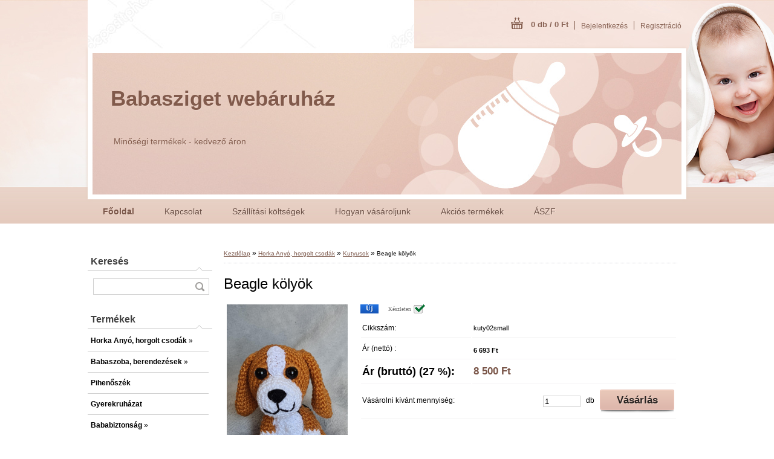

--- FILE ---
content_type: text/html; charset=utf-8
request_url: https://www.babaszigetnet.hu/Beagle-kolyok-d344.htm
body_size: 14117
content:


        <!DOCTYPE html>
    <html xmlns:og="http://ogp.me/ns#" xmlns:fb="http://www.facebook.com/2008/fbml" lang="hu" class="tmpl__z03">
      <head>
          <script>
              window.cookie_preferences = getCookieSettings('cookie_preferences');
              window.cookie_statistics = getCookieSettings('cookie_statistics');
              window.cookie_marketing = getCookieSettings('cookie_marketing');

              function getCookieSettings(cookie_name) {
                  if (document.cookie.length > 0)
                  {
                      cookie_start = document.cookie.indexOf(cookie_name + "=");
                      if (cookie_start != -1)
                      {
                          cookie_start = cookie_start + cookie_name.length + 1;
                          cookie_end = document.cookie.indexOf(";", cookie_start);
                          if (cookie_end == -1)
                          {
                              cookie_end = document.cookie.length;
                          }
                          return unescape(document.cookie.substring(cookie_start, cookie_end));
                      }
                  }
                  return false;
              }
          </script>
                <title>Horka Anyó, horgolt csodák | Beagle kölyök | www.babaszigetnet.hu</title>
        <script type="text/javascript">var action_unavailable='action_unavailable';var id_language = 'hu';var id_country_code = 'HU';var language_code = 'hu-HU';var path_request = '/request.php';var type_request = 'POST';var cache_break = "2517"; var enable_console_debug = false; var enable_logging_errors = false;var administration_id_language = 'hu';var administration_id_country_code = 'HU';</script>          <script type="text/javascript" src="//ajax.googleapis.com/ajax/libs/jquery/1.8.3/jquery.min.js"></script>
          <script type="text/javascript" src="//code.jquery.com/ui/1.12.1/jquery-ui.min.js" ></script>
                  <script src="/wa_script/js/jquery.hoverIntent.minified.js?_=2025-01-14-11-59" type="text/javascript"></script>
        <script type="text/javascript" src="/admin/jscripts/jquery.qtip.min.js?_=2025-01-14-11-59"></script>
                  <script src="/wa_script/js/jquery.selectBoxIt.min.js?_=2025-01-14-11-59" type="text/javascript"></script>
                  <script src="/wa_script/js/bs_overlay.js?_=2025-01-14-11-59" type="text/javascript"></script>
        <script src="/wa_script/js/bs_design.js?_=2025-01-14-11-59" type="text/javascript"></script>
        <script src="/admin/jscripts/wa_translation.js?_=2025-01-14-11-59" type="text/javascript"></script>
        <link rel="stylesheet" type="text/css" href="/css/jquery.selectBoxIt.wa_script.css?_=2025-01-14-11-59" media="screen, projection">
        <link rel="stylesheet" type="text/css" href="/css/jquery.qtip.lupa.css?_=2025-01-14-11-59">
                  <link rel="stylesheet" type="text/css" href="/css/font-awesome.min.css?_=2025-01-14-11-59">
        
                  <script src="/wa_script/js/jquery.colorbox-min.js?_=2025-01-14-11-59" type="text/javascript"></script>
          <link rel="stylesheet" type="text/css" href="/css/colorbox.css?_=2025-01-14-11-59">
          <script type="text/javascript">
            jQuery(document).ready(function() {
              (function() {
                function createGalleries(rel) {
                  var regex = new RegExp(rel + "\\[(\\d+)]"),
                      m, group = "g_" + rel, groupN;
                  $("a[rel*=" + rel + "]").each(function() {
                    m = regex.exec(this.getAttribute("rel"));
                    if(m) {
                      groupN = group + m[1];
                    } else {
                      groupN = group;
                    }
                    $(this).colorbox({
                      rel: groupN,
                      slideshow:true,
                       maxWidth: "85%",
                       maxHeight: "85%",
                       returnFocus: false
                    });
                  });
                }
                createGalleries("lytebox");
                createGalleries("lyteshow");
              })();
            });</script>
          <script type="text/javascript">
      function init_products_hovers()
      {
        jQuery(".product").hoverIntent({
          over: function(){
            jQuery(this).find(".icons_width_hack").animate({width: "130px"}, 300, function(){});
          } ,
          out: function(){
            jQuery(this).find(".icons_width_hack").animate({width: "10px"}, 300, function(){});
          },
          interval: 40
        });
      }
      jQuery(document).ready(function(){

        jQuery(".param select, .sorting select").selectBoxIt();

        jQuery(".productFooter").click(function()
        {
          var $product_detail_link = jQuery(this).parent().find("a:first");

          if($product_detail_link.length && $product_detail_link.attr("href"))
          {
            window.location.href = $product_detail_link.attr("href");
          }
        });
        init_products_hovers();
        
        ebar_details_visibility = {};
        ebar_details_visibility["user"] = false;
        ebar_details_visibility["basket"] = false;

        ebar_details_timer = {};
        ebar_details_timer["user"] = setTimeout(function(){},100);
        ebar_details_timer["basket"] = setTimeout(function(){},100);

        function ebar_set_show($caller)
        {
          var $box_name = $($caller).attr("id").split("_")[0];

          ebar_details_visibility["user"] = false;
          ebar_details_visibility["basket"] = false;

          ebar_details_visibility[$box_name] = true;

          resolve_ebar_set_visibility("user");
          resolve_ebar_set_visibility("basket");
        }

        function ebar_set_hide($caller)
        {
          var $box_name = $($caller).attr("id").split("_")[0];

          ebar_details_visibility[$box_name] = false;

          clearTimeout(ebar_details_timer[$box_name]);
          ebar_details_timer[$box_name] = setTimeout(function(){resolve_ebar_set_visibility($box_name);},300);
        }

        function resolve_ebar_set_visibility($box_name)
        {
          if(   ebar_details_visibility[$box_name]
             && jQuery("#"+$box_name+"_detail").is(":hidden"))
          {
            jQuery("#"+$box_name+"_detail").slideDown(300);
          }
          else if(   !ebar_details_visibility[$box_name]
                  && jQuery("#"+$box_name+"_detail").not(":hidden"))
          {
            jQuery("#"+$box_name+"_detail").slideUp(0, function() {
              $(this).css({overflow: ""});
            });
          }
        }

        
        jQuery("#user_icon").hoverIntent({
          over: function(){
            ebar_set_show(this);
            
          } ,
          out: function(){
            ebar_set_hide(this);
          },
          interval: 40
        });
        
        jQuery("#user_icon").click(function(e)
        {
          if(jQuery(e.target).attr("id") == "user_icon")
          {
            window.location.href = "https://www.babaszigetnet.hu/babaholmidiszkont/e-login/";
          }
        });

        jQuery("#basket_icon").click(function(e)
        {
          if(jQuery(e.target).attr("id") == "basket_icon")
          {
            window.location.href = "https://www.babaszigetnet.hu/babaholmidiszkont/e-basket/";
          }
        });
      
      });
    </script>        <meta http-equiv="Content-language" content="hu">
        <meta http-equiv="Content-Type" content="text/html; charset=utf-8">
        <meta name="language" content="Hungary">
        <meta name="keywords" content="beagle,kölyök">
        <meta name="description" content="100 % pamut fonalból horgoltam, antiallergén töltet van benne
kabala méret, kb 10-12 cm
mosható 30-40 Celsius fokon">
        <meta name="revisit-after" content="1 Days">
        <meta name="distribution" content="global">
        <meta name="expires" content="never">
                  <meta name="expires" content="never">
                    <link rel="previewimage" href="https://www.babaszigetnet.hu/fotky3411/fotos/_vyr_344201152458_3906653626099780_693352022660748896_n.jpg" />
                    <link rel="canonical" href="https://www.babaszigetnet.hu/Beagle-kolyok-d344.htm?tab=description"/>
          <meta property="og:image" content="http://www.babaszigetnet.hu/fotky3411/fotos/_vyrn_344201152458_3906653626099780_693352022660748896_n.jpg" />
<meta property="og:image:secure_url" content="https://www.babaszigetnet.hu/fotky3411/fotos/_vyrn_344201152458_3906653626099780_693352022660748896_n.jpg" />
<meta property="og:image:type" content="image/jpeg" />
            <meta name="robots" content="index, follow">
                      <link href="//www.babaszigetnet.hu/fotky3411/201309150444_Icon-Ch" rel="icon" type="image/x-icon">
          <link rel="shortcut icon" type="image/x-icon" href="//www.babaszigetnet.hu/fotky3411/201309150444_Icon-Ch">
                    <link rel="stylesheet" type="text/css" href="/css/main_b.php?t=tab&amp;v=ver2&amp;time=2025-01-14-11-59&amp;sablona=nove/z03/z03peach&amp;r=n&amp;u=a" media="screen">
                  <link rel="stylesheet" type="text/css" href="/css/lang_dependent_css/lang_hu.css?_=2025-01-14-11-59" media="screen, projection">
                  <link rel="stylesheet" type="text/css" href="/sablony/nove/z03/z03peach/css/colors.css?_=2025-01-14-11-59" media="screen, projection">
          <link rel="stylesheet" type="text/css" href="/sablony/nove/z03/z03peach/css/user.css?_=2025-01-14-11-59" media="screen, projection">
                <!--[if IE 6]><style type="text/css">.leftmenu li {float:left; left: -1px;} .bgLupa{margin-top: -35px; margin-left: -370px;}</style><![endif]-->
      <!--[if lte IE 7]><style type="text/css">#main-menu {z-index: 100; position: absolute; float: left;width: 990px;}</style><![endif]-->
      <!--[if IE 7]><style type="text/css">.leftmenu li {position: relative; width: 100%; height: 39px;margin-bottom: -5px;}</style><![endif]-->
          <!--[if lt IE 8]>
          <link rel="Stylesheet" href="//
          www.eshop-gyorsan.hu/css/main_ie.php?t=tab&amp;v=&amp;r=n&amp;u=a" type="text/css" media="screen, projection">
          <style type="text/css">
          body {behavior: url(/css/csshover.htc);}
          </style>
          <![endif]-->
              <link rel='stylesheet' type='text/css' href='/wa_script/js/styles.css?_=2025-01-14-11-59'>
        <script language='javascript' type='text/javascript' src='/wa_script/js/javascripts.js?_=2025-01-14-11-59'></script>
        <script language='javascript' type='text/javascript' src='/wa_script/js/check_tel.js?_=2025-01-14-11-59'></script>
          <script src="/assets/javascripts/buy_button.js?_=2025-01-14-11-59"></script>
            <script type="text/javascript" src="/wa_script/js/bs_user.js?_=2025-01-14-11-59"></script>
        <script type="text/javascript" src="/wa_script/js/bs_fce.js?_=2025-01-14-11-59"></script>
        <script type="text/javascript" src="/wa_script/js/bs_fixed_bar.js?_=2025-01-14-11-59"></script>
        <script type="text/javascript" src="/bohemiasoft/js/bs.js?_=2025-01-14-11-59"></script>
        <script src="/wa_script/js/jquery.number.min.js?_=2025-01-14-11-59" type="text/javascript"></script>
        <script type="text/javascript">
            BS.User.id = 3411;
            BS.User.domain = "babaholmidiszkont";
            BS.User.is_responsive_layout = false;
            BS.User.max_search_query_length = 50;
            BS.User.max_autocomplete_words_count = 5;

            WA.Translation._autocompleter_ambiguous_query = ' A keresett szó túl gyakori. Kérjük, adjon meg több betűt vagy szót, vagy folytassa a keresést az űrlap elküldésével.';
            WA.Translation._autocompleter_no_results_found = ' Nincs találat a keresett kifejezésre.';
            WA.Translation._error = " Hiba";
            WA.Translation._success = " Siker";
            WA.Translation._warning = " Figyelem";
            WA.Translation._multiples_inc_notify = '<p class="multiples-warning"><strong>Rendelési mennyiség a #inc# többszöröse lehet.</strong><br><small> A rendelési mennyiséget ennek megfelelően növeltük meg.</small></p>';
            WA.Translation._shipping_change_selected = " Módosítás...";
            WA.Translation._shipping_deliver_to_address = "_shipping_deliver_to_address";

            BS.Design.template = {
              name: "z03",
              is_selected: function(name) {
                if(Array.isArray(name)) {
                  return name.indexOf(this.name) > -1;
                } else {
                  return name === this.name;
                }
              }
            };
            BS.Design.isLayout3 = false;
            BS.Design.templates = {
              TEMPLATE_ARGON: "argon",TEMPLATE_NEON: "neon",TEMPLATE_CARBON: "carbon",TEMPLATE_XENON: "xenon",TEMPLATE_AURUM: "aurum",TEMPLATE_CUPRUM: "cuprum",TEMPLATE_ERBIUM: "erbium",TEMPLATE_CADMIUM: "cadmium",TEMPLATE_BARIUM: "barium",TEMPLATE_CHROMIUM: "chromium",TEMPLATE_SILICIUM: "silicium",TEMPLATE_IRIDIUM: "iridium",TEMPLATE_INDIUM: "indium",TEMPLATE_OXYGEN: "oxygen",TEMPLATE_HELIUM: "helium",TEMPLATE_FLUOR: "fluor",TEMPLATE_FERRUM: "ferrum",TEMPLATE_TERBIUM: "terbium",TEMPLATE_URANIUM: "uranium",TEMPLATE_ZINCUM: "zincum",TEMPLATE_CERIUM: "cerium",TEMPLATE_KRYPTON: "krypton",TEMPLATE_THORIUM: "thorium",TEMPLATE_ETHERUM: "etherum",TEMPLATE_KRYPTONIT: "kryptonit",TEMPLATE_TITANIUM: "titanium",TEMPLATE_PLATINUM: "platinum"            };
        </script>
        <style type="text/css">
               <!--#site_logo{
                  width: 540px;
                  height: 80px;
                  background-image: url('/fotky3411/design_setup/images/custom_image_logo.jpg?cache_time=1513855169');
                  background-repeat: no-repeat;
                  
                }#header{
                    width: 974px;
                    height: 234px;
                    background-image: url('/sablony/nove/z03/z03peach/images/head_b.jpg?cache_time=1513855169');
                                                      background-repeat: no-repeat;
                    font-family: 'Arial CE', 'Helvetica CE', Arial, helvetica, sans-serif;
                    
                  }#page_background{
                     position: relative;
                     width: 1000px;
                     margin: auto;
                     background: transparent url('/sablony/nove/z03/z03peach/images/bg_body.jpg?cache_time=1513855169') no-repeat top center;
                  }#page{
                    background-image: url('/sablony/nove/z03/z03peach/images/bg_body.jpg?cache_time=1513855169');
                    background-repeat: no-repeat;
                    background-position: 50% 0px;
                    background-attachment: scroll;
                    background-color: white;
                    position: relative;
                  }#masterpage { 
          
          border: black;
          background-repeat: no-repeat;
          background-position: 0px 0px;
          
        }#aroundpage{
                  
                  background-repeat: no-repeat;
                  background-position: 0px 0px;
                  background-color: transparent;
                }.bgLupa{
                  padding: 0;
                  border: none;
                }

 :root { 
 }
-->
                </style>          <link rel="stylesheet" type="text/css" href="/fotky3411/design_setup/css/user_defined.css?_=1422707579" media="screen, projection">
                    <script type="text/javascript" src="/admin/jscripts/wa_dialogs.js?_=2025-01-14-11-59"></script>
                <script type="text/javascript" src="/wa_script/js/search_autocompleter.js?_=2025-01-14-11-59"></script>
                <link rel="stylesheet" type="text/css" href="/assets/vendor/magnific-popup/magnific-popup.css" />
      <script src="/assets/vendor/magnific-popup/jquery.magnific-popup.js"></script>
      <script type="text/javascript">
        BS.env = {
          decPoint: ",",
          basketFloatEnabled: false        };
      </script>
      <script type="text/javascript" src="/node_modules/select2/dist/js/select2.min.js"></script>
      <script type="text/javascript" src="/node_modules/maximize-select2-height/maximize-select2-height.min.js"></script>
      <script type="text/javascript">
        (function() {
          $.fn.select2.defaults.set("language", {
            noResults: function() {return " Nincs találat."},
            inputTooShort: function(o) {
              var n = o.minimum - o.input.length;
              return "_input_too_short".replace("#N#", n);
            }
          });
          $.fn.select2.defaults.set("width", "100%")
        })();

      </script>
      <link type="text/css" rel="stylesheet" href="/node_modules/select2/dist/css/select2.min.css" />
      <script type="text/javascript" src="/wa_script/js/countdown_timer.js?_=2025-01-14-11-59"></script>
      <script type="text/javascript" src="/wa_script/js/app.js?_=2025-01-14-11-59"></script>
      <script type="text/javascript" src="/node_modules/jquery-validation/dist/jquery.validate.min.js"></script>

      
          </head>
      <body class="lang-hu not-home page-product-detail page-product-344 basket-empty vat-payer-y alternative-currency-n" >
        <a name="topweb"></a>
        
  <div id="page"><div id="page_background">      <div class="hack-box"><!-- HACK MIN WIDTH FOR IE 5, 5.5, 6  -->
                  <div id="masterpage" ><!-- MASTER PAGE -->
              <div id="header"><div id="site_logo" class="overflow_hidden"><a href="http://www.babaszigetnet.hu" class="wwwroot_link" aria-label="Logo"></a></div>  <!-- header titles -->
  <div id="header_titles">
    <span class="name">Babasziget webáruház&nbsp;</span>
    <span class="subname">&nbsp;</span>
    <span class="slogan">Minőségi termékek - kedvező áron&nbsp;</span>
  </div>
  <!-- end header titles -->
  <div id="header_link_hack" class="overflow_hidden" style="width: 974px; height: 234px" ><a href="http://www.babaszigetnet.hu" class="wwwroot_link"></a></div>          </div><!-- END HEADER -->
          
  <div id="ebar" class="" >
      <div id="ebar_left">
        <div class="img_login"><a href="/babaholmidiszkont/e-login/" target="_self" class="elink"  title="">Bejelentkezés</a></div>
          <div class="img_reg"><a href="/babaholmidiszkont/e-register" target="_self" class="elink" title="">Regisztráció</a></div>
      </div><!-- end ebar left -->

      <div id="ebar_right" ><!-- ebar right -->
        <div  id="ebar_right_content">
          <div class="img_cart">&nbsp;
            <a href="/babaholmidiszkont/e-basket" class="elink" rel="nofollow">0 db / 0&nbsp;Ft
            </a>
          </div>
        </div>
      </div><!-- end ebar right --></div>    <!--[if IE 6]>
    <style>
    #main-menu ul ul{visibility:visible;}
    </style>
    <![endif]-->

    
    <div id="topmenu"><!-- TOPMENU -->
            <div id="main-menu" class="">
                 <ul>
            <li class="eshop-menu-home">
              <a href="//www.babaszigetnet.hu" class="top_parent_act" aria-label="Homepage">
                <strong>Főoldal</strong>              </a>
            </li>
          </ul>
          
<ul><li class="eshop-menu-2 eshop-menu-order-1 eshop-menu-odd"><a href="/Kapcsolat-a2_0.htm"  class="top_parent">Kapcsolat</a>
</li></ul>
<ul><li class="eshop-menu-3 eshop-menu-order-2 eshop-menu-even"><a href="/Szallitasi-koltsegek-a3_0.htm"  class="top_parent">Szállítási költségek</a>
</li></ul>
<ul><li class="eshop-menu-4 eshop-menu-order-3 eshop-menu-odd"><a href="/Hogyan-vasaroljunk-a4_0.htm"  class="top_parent">Hogyan vásároljunk</a>
</li></ul>
<ul><li class="eshop-menu-5 eshop-menu-order-4 eshop-menu-even"><a href="/Akcios-termekek-a5_0.htm"  class="top_parent">Akciós termékek</a>
</li></ul>
<ul><li class="eshop-menu-6 eshop-menu-order-5 eshop-menu-odd"><a href="/ASZF-a6_0.htm"  class="top_parent">ÁSZF</a>
</li></ul>      </div>
    </div><!-- END TOPMENU -->
              <div id="aroundpage"><!-- AROUND PAGE -->
            
      <!-- LEFT BOX -->
      <div id="left-box">
            <div id="left2"><!-- left2 -->
      <div id="inleft2"><!-- in left2 -->
        <div class="search"><!-- search -->
                    <form id="form_eshop_search" name="search" action="/search-engine.htm" method="GET" enctype="multipart/form-data">
            <label for="q" class="title_left2"> Keresés</label>
                        <p>
                <input name="q" type="text" class="inputBox" id="q" maxlength="50" >
              
              <input type="hidden" id="source_service" value="www.eshop-gyorsan.hu">  
                
                              <input type="submit" class="search_submit" aria-label="search"  value="">
                            </p>
                          <div id="search_setup_area">
                                    <input class="eshop_search_type" id="hledatjak2" checked="checked" type="radio" name="qm" value="2">
                    <label for="hledatjak2">Termékek keresése</label>
                    <br />
                                      <input class="eshop_search_type" id="hledatjak1"  type="radio" name="qm" value="1">
                  <label for="hledatjak1">Cikkek keresése</label>

                  <script type="text/javascript">

                    function resolve_search_mode_visibility()
                    {
                      if (jQuery('form[name=search] input').is(':focus'))
                      {
                        if (jQuery('#search_setup_area').is(':hidden'))
                        {
                          jQuery('#search_setup_area').slideDown(400);
                        }
                      }
                      else
                      {
                        if (jQuery('#search_setup_area').not(':hidden'))
                        {
                          jQuery('#search_setup_area').slideUp(400);
                        }
                      }
                    }

                    $('form[name=search] input').click(function() {
                      this.focus();
                    });

                    jQuery('form[name=search] input')
                            .focus(function() {
                              resolve_search_mode_visibility();
                            })
                            .blur(function() {
                              setTimeout(function() {
                                resolve_search_mode_visibility();
                              }, 1000);
                            });

                  </script>
                  </div>          </form>
                  </div><!-- end search -->
      </div><!-- end inleft2 -->
    </div><!-- end left2 -->
          <div class="menu-typ-2" id="left_eshop">
                <p class="title_left_eshop">Termékek</p>
          
        <div id="inleft_eshop">
          <div class="leftmenu">
                <ul class="root-eshop-menu">
              <li class="sub leftmenuDef category-menu-11 category-menu-order-1 category-menu-odd selected-category">
          <a href="/Horka-Anyo-horgolt-csodak-c11_0_1.htm">            <strong>
              Horka Anyó, horgolt csodák            </strong>
            &#187;      <!--[if IE 7]><!--></a><!--<![endif]-->
      <!--[if lte IE 6]><table><tr><td><![endif]-->
          <ul class="eshop-submenu level-2">
              <li class="leftmenuDef category-submenu-102">
          <a href="/Husveti-dekoracio-kosarkak-c11_102_2.htm">            <strong>
              Húsvéti dekoráció, kosárkák            </strong>
            </a>        </li>

                <li class="sub leftmenuDef category-submenu-74">
          <a href="/Unikornisok-c11_74_2.htm">            <strong>
              Unikornisok            </strong>
            &#187;      <!--[if IE 7]><!--></a><!--<![endif]-->
      <!--[if lte IE 6]><table><tr><td><![endif]-->
          <ul class="eshop-submenu level-3">
              <li class="leftmenuDef category-submenu-96">
          <a href="/Mini-unikornisok-c11_96_3.htm">            <strong>
              Mini unikornisok            </strong>
            </a>        </li>

            </ul>
      <style>
        #left-box .remove_point a::before
        {
          display: none;
        }
      </style>
          <!--[if lte IE 6]></td></tr></table></a><![endif]-->
      </a>        </li>

                <li class="leftmenuDef category-submenu-79">
          <a href="/Babavaro-horgolt-csodak-c11_79_2.htm">            <strong>
              Babaváró horgolt csodák            </strong>
            </a>        </li>

                <li class="leftmenuDef category-submenu-69">
          <a href="/ZSIRAFOK-c11_69_2.htm">            <strong>
              ZSIRÁFOK            </strong>
            </a>        </li>

                <li class="leftmenuDef category-submenu-75">
          <a href="/Zebrak-c11_75_2.htm">            <strong>
              Zebrák            </strong>
            </a>        </li>

                <li class="leftmenuDef category-submenu-76">
          <a href="/NYUSZIK-c11_76_2.htm">            <strong>
              NYUSZIK            </strong>
            </a>        </li>

                <li class="leftmenuDef category-submenu-77">
          <a href="/CICAK-c11_77_2.htm">            <strong>
              CICÁK            </strong>
            </a>        </li>

                <li class="leftmenuDef category-submenu-71">
          <a href="/MAJMOK-c11_71_2.htm">            <strong>
              MAJMOK            </strong>
            </a>        </li>

                <li class="leftmenuDef category-submenu-78">
          <a href="/Polipok-c11_78_2.htm">            <strong>
              Polipok            </strong>
            </a>        </li>

                <li class="leftmenuDef category-submenu-73">
          <a href="/mese-mese-matka-c11_73_2.htm">            <strong>
              mese-mese mátka            </strong>
            </a>        </li>

                <li class="leftmenuDef category-submenu-72">
          <a href="/Babak-c11_72_2.htm">            <strong>
              Babák            </strong>
            </a>        </li>

                <li class="leftmenuDef category-submenu-80">
          <a href="/Lovacskak-c11_80_2.htm">            <strong>
              Lovacskák            </strong>
            </a>        </li>

                <li class="leftmenuDef category-submenu-94">
          <a href="/SUNIK-c11_94_2.htm">            <strong>
              SÜNIK            </strong>
            </a>        </li>

                <li class="leftmenuDef category-submenu-82">
          <a href="/Dinok-c11_82_2.htm">            <strong>
              Dínók            </strong>
            </a>        </li>

                <li class="leftmenuDef category-submenu-83">
          <a href="/MACIK-c11_83_2.htm">            <strong>
              MACIK            </strong>
            </a>        </li>

                <li class="leftmenuDef category-submenu-85">
          <a href="/Sellok-hableanyok-c11_85_2.htm">            <strong>
              Sellők, hableányok            </strong>
            </a>        </li>

                <li class="leftmenuDef category-submenu-86">
          <a href="/Konyjelzok-c11_86_2.htm">            <strong>
              Könyjelzők            </strong>
            </a>        </li>

                <li class="leftmenuDef category-submenu-87">
          <a href="/BABAFOTOZASHOZ-c11_87_2.htm">            <strong>
              BABAFOTÓZÁSHOZ            </strong>
            </a>        </li>

                <li class="leftmenuDef category-submenu-104">
          <a href="/Kulcstartok-c11_104_2.htm">            <strong>
              Kulcstartók            </strong>
            </a>        </li>

                <li class="leftmenuDef category-submenu-92">
          <a href="/TEKNoSOK-c11_92_2.htm">            <strong>
              TEKNŐSÖK            </strong>
            </a>        </li>

                <li class="leftmenuDef category-submenu-93 selected-category">
          <a href="/Kutyusok-c11_93_2.htm">            <strong>
              Kutyusok            </strong>
            </a>        </li>

                <li class="leftmenuDef category-submenu-81">
          <a href="/babaholmi-fotozasi-kellekek-c11_81_2.htm">            <strong>
              babaholmi, fotózási kellékek            </strong>
            </a>        </li>

                <li class="leftmenuDef category-submenu-95">
          <a href="/Traktorok-jarmuvek-c11_95_2.htm">            <strong>
              Traktorok, járművek            </strong>
            </a>        </li>

                <li class="leftmenuDef category-submenu-100">
          <a href="/Leo-az-oroszlan-c11_100_2.htm">            <strong>
              Leo , az oroszlán            </strong>
            </a>        </li>

                <li class="leftmenuDef category-submenu-99">
          <a href="/Boci-c11_99_2.htm">            <strong>
              Boci            </strong>
            </a>        </li>

                <li class="leftmenuDef category-submenu-98">
          <a href="/Pingvinek-c11_98_2.htm">            <strong>
              Pingvinek            </strong>
            </a>        </li>

                <li class="leftmenuDef category-submenu-101">
          <a href="/Zsirafok-2-c11_101_2.htm">            <strong>
              Zsiráfok 2.            </strong>
            </a>        </li>

                <li class="leftmenuDef category-submenu-103">
          <a href="/Minta-leirasok-c11_103_2.htm">            <strong>
              Minta leírások            </strong>
            </a>        </li>

                <li class="leftmenuDef category-submenu-70">
          <a href="/Csigafiu-Katicalany-c11_70_2.htm">            <strong>
              Csigafiú, Katicalány            </strong>
            </a>        </li>

            </ul>
      <style>
        #left-box .remove_point a::before
        {
          display: none;
        }
      </style>
          <!--[if lte IE 6]></td></tr></table></a><![endif]-->
      </a>        </li>

                <li class="sub leftmenuDef category-menu-3 category-menu-order-2 category-menu-even">
          <a href="/Babaszoba-berendezesek-c3_0_1.htm">            <strong>
              Babaszoba, berendezések            </strong>
            &#187;      <!--[if IE 7]><!--></a><!--<![endif]-->
      <!--[if lte IE 6]><table><tr><td><![endif]-->
          <ul class="eshop-submenu level-2">
              <li class="leftmenuDef category-submenu-15">
          <a href="/kisagy-babaagy-c3_15_2.htm">            <strong>
              - kiságy, babaágy            </strong>
            </a>        </li>

                <li class="leftmenuDef category-submenu-16">
          <a href="/baba-kombiagy-c3_16_2.htm">            <strong>
              -baba kombiágy            </strong>
            </a>        </li>

                <li class="leftmenuDef category-submenu-18">
          <a href="/jaroka-c3_18_2.htm">            <strong>
              - járóka            </strong>
            </a>        </li>

                <li class="leftmenuDef category-submenu-20">
          <a href="/agynemu-racsvedo-baldachin-c3_20_2.htm">            <strong>
              - ágynemű, rácsvédő, baldachin            </strong>
            </a>        </li>

                <li class="leftmenuDef category-submenu-22">
          <a href="/matracok-c3_22_2.htm">            <strong>
              - matracok            </strong>
            </a>        </li>

                <li class="leftmenuDef category-submenu-25">
          <a href="/matracvedo-lepedo-c3_25_2.htm">            <strong>
              - matracvédő, lepedő            </strong>
            </a>        </li>

                <li class="leftmenuDef category-submenu-26">
          <a href="/takaro-pled-parna-c3_26_2.htm">            <strong>
              - takaró, pléd, párna            </strong>
            </a>        </li>

                <li class="leftmenuDef category-submenu-27">
          <a href="/pelenkazo-komod-szekreny-c3_27_2.htm">            <strong>
              - pelenkázó komód, szekrény            </strong>
            </a>        </li>

                <li class="leftmenuDef category-submenu-28">
          <a href="/pelenkazo-lap-c3_28_2.htm">            <strong>
              - pelenkázó lap            </strong>
            </a>        </li>

                <li class="leftmenuDef category-submenu-38">
          <a href="/dekoraciok-c3_38_2.htm">            <strong>
              - dekorációk            </strong>
            </a>        </li>

                <li class="leftmenuDef category-submenu-88">
          <a href="/Ejjeli-feny-c3_88_2.htm">            <strong>
              Éjjeli fény            </strong>
            </a>        </li>

            </ul>
      <style>
        #left-box .remove_point a::before
        {
          display: none;
        }
      </style>
          <!--[if lte IE 6]></td></tr></table></a><![endif]-->
      </a>        </li>

                <li class="leftmenuDef category-menu-15 category-menu-order-3 category-menu-odd">
          <a href="/Pihenoszek-c15_0_1.htm">            <strong>
              Pihenőszék            </strong>
            </a>        </li>

                <li class="leftmenuDef category-menu-14 category-menu-order-4 category-menu-even">
          <a href="/Gyerekruhazat-c14_0_1.htm">            <strong>
              Gyerekruházat            </strong>
            </a>        </li>

                <li class="sub leftmenuDef category-menu-4 category-menu-order-5 category-menu-odd">
          <a href="/Bababiztonsag-c4_0_1.htm">            <strong>
              Bababiztonság            </strong>
            &#187;      <!--[if IE 7]><!--></a><!--<![endif]-->
      <!--[if lte IE 6]><table><tr><td><![endif]-->
          <ul class="eshop-submenu level-2">
              <li class="leftmenuDef category-submenu-68">
          <a href="/Lazmero-szobahomero-c4_68_2.htm">            <strong>
              Lázmérő, szobahőmérő            </strong>
            </a>        </li>

                <li class="leftmenuDef category-submenu-29">
          <a href="/bebior-c4_29_2.htm">            <strong>
              - bébiőr            </strong>
            </a>        </li>

                <li class="leftmenuDef category-submenu-30">
          <a href="/legzesfigyelo-c4_30_2.htm">            <strong>
              - légzésfigyelő            </strong>
            </a>        </li>

                <li class="leftmenuDef category-submenu-31">
          <a href="/ajto-es-egyeb-zar-c4_31_2.htm">            <strong>
              - ajtó- és egyéb zár            </strong>
            </a>        </li>

            </ul>
      <style>
        #left-box .remove_point a::before
        {
          display: none;
        }
      </style>
          <!--[if lte IE 6]></td></tr></table></a><![endif]-->
      </a>        </li>

                <li class="sub leftmenuDef category-menu-5 category-menu-order-6 category-menu-even">
          <a href="/Etetes-cumizas-c5_0_1.htm">            <strong>
              Etetés, cumizás            </strong>
            &#187;      <!--[if IE 7]><!--></a><!--<![endif]-->
      <!--[if lte IE 6]><table><tr><td><![endif]-->
          <ul class="eshop-submenu level-2">
              <li class="leftmenuDef category-submenu-32">
          <a href="/cumi-cumisuveg-c5_32_2.htm">            <strong>
              - cumi, cumisüveg            </strong>
            </a>        </li>

                <li class="leftmenuDef category-submenu-33">
          <a href="/cumisuveg-melegito-termosz-c5_33_2.htm">            <strong>
              - cumisüveg melegítő, termosz            </strong>
            </a>        </li>

                <li class="leftmenuDef category-submenu-34">
          <a href="/sterilizalo-c5_34_2.htm">            <strong>
              - sterilizáló            </strong>
            </a>        </li>

                <li class="sub leftmenuDef category-submenu-35">
          <a href="/etetoszekek-c5_35_2.htm">            <strong>
              - etetőszékek            </strong>
            &#187;      <!--[if IE 7]><!--></a><!--<![endif]-->
      <!--[if lte IE 6]><table><tr><td><![endif]-->
          <ul class="eshop-submenu level-3">
              <li class="leftmenuDef category-submenu-64">
          <a href="/Fix-etetoszekek-c5_64_3.htm">            <strong>
              Fix etetőszékek            </strong>
            </a>        </li>

                <li class="leftmenuDef category-submenu-65">
          <a href="/Multifunkcios-etetoszek-c5_65_3.htm">            <strong>
              Multifunkciós etetőszék            </strong>
            </a>        </li>

                <li class="leftmenuDef category-submenu-66">
          <a href="/Fa-etetoszek-c5_66_3.htm">            <strong>
              Fa etetőszék            </strong>
            </a>        </li>

            </ul>
      <style>
        #left-box .remove_point a::before
        {
          display: none;
        }
      </style>
          <!--[if lte IE 6]></td></tr></table></a><![endif]-->
      </a>        </li>

                <li class="leftmenuDef category-submenu-36">
          <a href="/elokek-c5_36_2.htm">            <strong>
              - előkék            </strong>
            </a>        </li>

                <li class="leftmenuDef category-submenu-37">
          <a href="/talkak-es-evoeszkozok-c5_37_2.htm">            <strong>
              - tálkák és evőeszközök            </strong>
            </a>        </li>

                <li class="leftmenuDef category-submenu-39">
          <a href="/poharak-c5_39_2.htm">            <strong>
              - poharak            </strong>
            </a>        </li>

                <li class="leftmenuDef category-submenu-40">
          <a href="/szoptatasi-kiegeszitok-c5_40_2.htm">            <strong>
              - szoptatási kiegészítők            </strong>
            </a>        </li>

            </ul>
      <style>
        #left-box .remove_point a::before
        {
          display: none;
        }
      </style>
          <!--[if lte IE 6]></td></tr></table></a><![endif]-->
      </a>        </li>

                <li class="leftmenuDef category-menu-12 category-menu-order-7 category-menu-odd">
          <a href="/Pelenka-c12_0_1.htm">            <strong>
              Pelenka            </strong>
            </a>        </li>

                <li class="sub leftmenuDef category-menu-6 category-menu-order-8 category-menu-even">
          <a href="/Babaapolas-es-kozmetikum-c6_0_1.htm">            <strong>
              Babaápolás- és kozmetikum            </strong>
            &#187;      <!--[if IE 7]><!--></a><!--<![endif]-->
      <!--[if lte IE 6]><table><tr><td><![endif]-->
          <ul class="eshop-submenu level-2">
              <li class="leftmenuDef category-submenu-7">
          <a href="/torlokendok-c6_7_2.htm">            <strong>
              - törlőkendők            </strong>
            </a>        </li>

                <li class="leftmenuDef category-submenu-6">
          <a href="/babakozmetikum-c6_6_2.htm">            <strong>
              - babakozmetikum            </strong>
            </a>        </li>

                <li class="leftmenuDef category-submenu-8">
          <a href="/orrtisztitas-c6_8_2.htm">            <strong>
              - orrtisztítás            </strong>
            </a>        </li>

                <li class="leftmenuDef category-submenu-9">
          <a href="/egyeb-kiegeszitok-c6_9_2.htm">            <strong>
              - egyéb kiegészítők            </strong>
            </a>        </li>

            </ul>
      <style>
        #left-box .remove_point a::before
        {
          display: none;
        }
      </style>
          <!--[if lte IE 6]></td></tr></table></a><![endif]-->
      </a>        </li>

                <li class="sub leftmenuDef category-menu-7 category-menu-order-9 category-menu-odd">
          <a href="/Furdetes-es-szobatisztasag-c7_0_1.htm">            <strong>
              Fürdetés és szobatisztaság            </strong>
            &#187;      <!--[if IE 7]><!--></a><!--<![endif]-->
      <!--[if lte IE 6]><table><tr><td><![endif]-->
          <ul class="eshop-submenu level-2">
              <li class="leftmenuDef category-submenu-41">
          <a href="/babakadak-allvanyok-c7_41_2.htm">            <strong>
              - babakádak, állványok            </strong>
            </a>        </li>

                <li class="leftmenuDef category-submenu-42">
          <a href="/bili-wc-szukito-c7_42_2.htm">            <strong>
              - bili, wc szűkítő            </strong>
            </a>        </li>

                <li class="leftmenuDef category-submenu-43">
          <a href="/egyeb-kiegeszitok-c7_43_2.htm">            <strong>
              egyéb kiegészítők            </strong>
            </a>        </li>

            </ul>
      <style>
        #left-box .remove_point a::before
        {
          display: none;
        }
      </style>
          <!--[if lte IE 6]></td></tr></table></a><![endif]-->
      </a>        </li>

                <li class="sub leftmenuDef category-menu-8 category-menu-order-10 category-menu-even">
          <a href="/Babaruhazat-c8_0_1.htm">            <strong>
              Babaruházat            </strong>
            &#187;      <!--[if IE 7]><!--></a><!--<![endif]-->
      <!--[if lte IE 6]><table><tr><td><![endif]-->
          <ul class="eshop-submenu level-2">
              <li class="leftmenuDef category-submenu-67">
          <a href="/Wellsoft-overall-c8_67_2.htm">            <strong>
              Wellsoft overall            </strong>
            </a>        </li>

            </ul>
      <style>
        #left-box .remove_point a::before
        {
          display: none;
        }
      </style>
          <!--[if lte IE 6]></td></tr></table></a><![endif]-->
      </a>        </li>

                <li class="sub leftmenuDef category-menu-13 category-menu-order-11 category-menu-odd">
          <a href="/Babajatek-c13_0_1.htm">            <strong>
              Babajáték            </strong>
            &#187;      <!--[if IE 7]><!--></a><!--<![endif]-->
      <!--[if lte IE 6]><table><tr><td><![endif]-->
          <ul class="eshop-submenu level-2">
              <li class="leftmenuDef category-submenu-44">
          <a href="/babakocsira-szerelheto-jatek-c13_44_2.htm">            <strong>
              - babakocsira szerelhető játék            </strong>
            </a>        </li>

                <li class="leftmenuDef category-submenu-45">
          <a href="/csorgok-ragokak-c13_45_2.htm">            <strong>
              - csörgők, rágókák            </strong>
            </a>        </li>

                <li class="leftmenuDef category-submenu-46">
          <a href="/furdetos-jatekok-c13_46_2.htm">            <strong>
              - fürdetős játékok            </strong>
            </a>        </li>

                <li class="leftmenuDef category-submenu-47">
          <a href="/jarganyok-c13_47_2.htm">            <strong>
              - járgányok            </strong>
            </a>        </li>

                <li class="leftmenuDef category-submenu-48">
          <a href="/bebikomp-jarassegito-c13_48_2.htm">            <strong>
              - bébikomp, járássegítő            </strong>
            </a>        </li>

                <li class="leftmenuDef category-submenu-49">
          <a href="/hinta-c13_49_2.htm">            <strong>
              - hinta            </strong>
            </a>        </li>

                <li class="leftmenuDef category-submenu-50">
          <a href="/jatszoszonyeg-c13_50_2.htm">            <strong>
              - játszószőnyeg            </strong>
            </a>        </li>

                <li class="leftmenuDef category-submenu-51">
          <a href="/pihenoszek-c13_51_2.htm">            <strong>
              - pihenőszék            </strong>
            </a>        </li>

                <li class="leftmenuDef category-submenu-52">
          <a href="/keszsegfejleszto-jatek-c13_52_2.htm">            <strong>
              - készségfejlesztő játék            </strong>
            </a>        </li>

            </ul>
      <style>
        #left-box .remove_point a::before
        {
          display: none;
        }
      </style>
          <!--[if lte IE 6]></td></tr></table></a><![endif]-->
      </a>        </li>

                <li class="sub leftmenuDef category-menu-10 category-menu-order-12 category-menu-even">
          <a href="/Utazik-a-baba-c10_0_1.htm">            <strong>
              Utazik a baba :)            </strong>
            &#187;      <!--[if IE 7]><!--></a><!--<![endif]-->
      <!--[if lte IE 6]><table><tr><td><![endif]-->
          <ul class="eshop-submenu level-2">
              <li class="sub leftmenuDef category-submenu-53">
          <a href="/autos-gyerekules-c10_53_2.htm">            <strong>
              - autós gyerekülés            </strong>
            &#187;      <!--[if IE 7]><!--></a><!--<![endif]-->
      <!--[if lte IE 6]><table><tr><td><![endif]-->
          <ul class="eshop-submenu level-3">
              <li class="leftmenuDef category-submenu-54">
          <a href="/0-13-kg-c10_54_3.htm">            <strong>
              - 0-13 kg            </strong>
            </a>        </li>

                <li class="leftmenuDef category-submenu-55">
          <a href="/0-18-kg-c10_55_3.htm">            <strong>
              - 0-18 kg            </strong>
            </a>        </li>

                <li class="leftmenuDef category-submenu-56">
          <a href="/0-25-kg-c10_56_3.htm">            <strong>
              - 0-25 kg            </strong>
            </a>        </li>

                <li class="leftmenuDef category-submenu-57">
          <a href="/9-18-kg-c10_57_3.htm">            <strong>
              - 9-18 kg            </strong>
            </a>        </li>

                <li class="leftmenuDef category-submenu-58">
          <a href="/9-25kg-c10_58_3.htm">            <strong>
              - 9- 25kg            </strong>
            </a>        </li>

                <li class="leftmenuDef category-submenu-59">
          <a href="/9-36-kg-c10_59_3.htm">            <strong>
              - 9-36 kg            </strong>
            </a>        </li>

                <li class="leftmenuDef category-submenu-60">
          <a href="/15-36-kg-c10_60_3.htm">            <strong>
              - 15-36 kg            </strong>
            </a>        </li>

            </ul>
      <style>
        #left-box .remove_point a::before
        {
          display: none;
        }
      </style>
          <!--[if lte IE 6]></td></tr></table></a><![endif]-->
      </a>        </li>

                <li class="leftmenuDef category-submenu-61">
          <a href="/kenguru-hordozokendo-c10_61_2.htm">            <strong>
              - kenguru, hordozókendő            </strong>
            </a>        </li>

                <li class="leftmenuDef category-submenu-62">
          <a href="/utazoagy-c10_62_2.htm">            <strong>
              - utazóágy            </strong>
            </a>        </li>

                <li class="leftmenuDef category-submenu-63">
          <a href="/strandra-kiegeszitok-c10_63_2.htm">            <strong>
              - strandra kiegészítők            </strong>
            </a>        </li>

            </ul>
      <style>
        #left-box .remove_point a::before
        {
          display: none;
        }
      </style>
          <!--[if lte IE 6]></td></tr></table></a><![endif]-->
      </a>        </li>

                <li class="sub leftmenuDef category-menu-1 category-menu-order-13 category-menu-odd">
          <a href="/AKCIOS-TERMEKEK-c1_0_1.htm">            <strong>
              AKCIÓS TERMÉKEK            </strong>
            &#187;      <!--[if IE 7]><!--></a><!--<![endif]-->
      <!--[if lte IE 6]><table><tr><td><![endif]-->
          <ul class="eshop-submenu level-2">
              <li class="leftmenuDef category-submenu-1">
          <a href="/1-alkategoria-c1_1_2.htm">            <strong>
              1.alkategória            </strong>
            </a>        </li>

                <li class="leftmenuDef category-submenu-2">
          <a href="/2-alkategoria-c1_2_2.htm">            <strong>
              2.alkategória            </strong>
            </a>        </li>

                <li class="leftmenuDef category-submenu-3">
          <a href="/3-alkategoria-c1_3_2.htm">            <strong>
              3.alkategória            </strong>
            </a>        </li>

            </ul>
      <style>
        #left-box .remove_point a::before
        {
          display: none;
        }
      </style>
          <!--[if lte IE 6]></td></tr></table></a><![endif]-->
      </a>        </li>

                <li class="sub leftmenuDef category-menu-2 category-menu-order-14 category-menu-even">
          <a href="/Babakocsi-c2_0_1.htm">            <strong>
              Babakocsi            </strong>
            &#187;      <!--[if IE 7]><!--></a><!--<![endif]-->
      <!--[if lte IE 6]><table><tr><td><![endif]-->
          <ul class="eshop-submenu level-2">
              <li class="sub leftmenuDef category-submenu-4">
          <a href="/ujszulott-babakocsi-c2_4_2.htm">            <strong>
              - újszülött babakocsi            </strong>
            &#187;      <!--[if IE 7]><!--></a><!--<![endif]-->
      <!--[if lte IE 6]><table><tr><td><![endif]-->
          <ul class="eshop-submenu level-3">
              <li class="leftmenuDef category-submenu-17">
          <a href="/ket-funkcios-babakocsi-c2_17_3.htm">            <strong>
              - két funkciós babakocsi            </strong>
            </a>        </li>

                <li class="leftmenuDef category-submenu-19">
          <a href="/multifunkcios-babakocsi-c2_19_3.htm">            <strong>
              - multifunkciós babakocsi            </strong>
            </a>        </li>

                <li class="leftmenuDef category-submenu-21">
          <a href="/travel-system-babakocsik-c2_21_3.htm">            <strong>
              - travel system babakocsik            </strong>
            </a>        </li>

            </ul>
      <style>
        #left-box .remove_point a::before
        {
          display: none;
        }
      </style>
          <!--[if lte IE 6]></td></tr></table></a><![endif]-->
      </a>        </li>

                <li class="sub leftmenuDef category-submenu-12">
          <a href="/sport-babakocsi-c2_12_2.htm">            <strong>
              - sport babakocsi            </strong>
            &#187;      <!--[if IE 7]><!--></a><!--<![endif]-->
      <!--[if lte IE 6]><table><tr><td><![endif]-->
          <ul class="eshop-submenu level-3">
              <li class="leftmenuDef category-submenu-23">
          <a href="/esernyore-csukhato-babakocsi-c2_23_3.htm">            <strong>
              - esernyőre csukható babakocsi            </strong>
            </a>        </li>

                <li class="leftmenuDef category-submenu-24">
          <a href="/lapra-csukhato-babakocsi-c2_24_3.htm">            <strong>
              - lapra csukható babakocsi            </strong>
            </a>        </li>

            </ul>
      <style>
        #left-box .remove_point a::before
        {
          display: none;
        }
      </style>
          <!--[if lte IE 6]></td></tr></table></a><![endif]-->
      </a>        </li>

                <li class="leftmenuDef category-submenu-13">
          <a href="/iker-babakocsi-c2_13_2.htm">            <strong>
              - iker babakocsi            </strong>
            </a>        </li>

                <li class="leftmenuDef category-submenu-14">
          <a href="/babakocsi-kiegeszitok-c2_14_2.htm">            <strong>
              - babakocsi kiegészítők            </strong>
            </a>        </li>

            </ul>
      <style>
        #left-box .remove_point a::before
        {
          display: none;
        }
      </style>
          <!--[if lte IE 6]></td></tr></table></a><![endif]-->
      </a>        </li>

            </ul>
      <style>
        #left-box .remove_point a::before
        {
          display: none;
        }
      </style>
              </div>
        </div>

        
        <div id="footleft1">
                  </div>

            </div>
            </div><!-- END LEFT BOX -->
            <div id="right-box"><!-- RIGHT BOX2 -->
              </div><!-- END RIGHT BOX -->
      

            <hr class="hide">
                        <div id="centerpage2"><!-- CENTER PAGE -->
              <div id="incenterpage2"><!-- in the center -->
                <script type="text/javascript">
  var product_information = {
    id: '344',
    name: 'Beagle kölyök',
    brand: '',
    price: '8500',
    category: 'Kutyusok',
    is_variant: false,
    variant_id: 0  };
</script>
        <div id="fb-root"></div>
    <script>(function(d, s, id) {
            var js, fjs = d.getElementsByTagName(s)[0];
            if (d.getElementById(id)) return;
            js = d.createElement(s); js.id = id;
            js.src = "//connect.facebook.net/ hu_HU/all.js#xfbml=1&appId=";
            fjs.parentNode.insertBefore(js, fjs);
        }(document, 'script', 'facebook-jssdk'));</script>
      <script type="application/ld+json">
      {
        "@context": "http://schema.org",
        "@type": "Product",
                "name": "Beagle kölyök",
        "description": "100 % pamut fonalból horgoltam, antiallergén töltet van benne kabala méret, kb 10-12 cm mosható 30-40 Celsius fokon",
                "image": ["https://www.babaszigetnet.hu/fotky3411/fotos/_vyr_344201152458_3906653626099780_693352022660748896_n.jpg",
"https://www.babaszigetnet.hu/fotky3411/fotos/_vyrp11_344201023346_3906653262766483_8317740640893362727_n.jpg",
"https://www.babaszigetnet.hu/fotky3411/fotos/_vyrp12_344131707927_3906653736099769_2691384844279577544_n.jpg",
"https://www.babaszigetnet.hu/fotky3411/fotos/_vyrp13_344198793989_3906653096099833_3708893948167135590_n.jpg",
"https://www.babaszigetnet.hu/fotky3411/fotos/_vyrp14_344201464879_3906652992766510_462578358439337249_n.jpg"],
                "gtin13": "",
        "mpn": "",
        "sku": "kuty02small",
        "brand": "",

        "offers": {
            "@type": "Offer",
            "availability": "https://schema.org/InStock",
            "price": "8500",
"priceCurrency": "HUF",
"priceValidUntil": "2036-01-21",
            "url": "https://www.babaszigetnet.hu/Beagle-kolyok-d344.htm"
        }
      }
</script>
              <script type="application/ld+json">
{
    "@context": "http://schema.org",
    "@type": "BreadcrumbList",
    "itemListElement": [
    {
        "@type": "ListItem",
        "position": 1,
        "item": {
            "@id": "https://www.babaszigetnet.hu",
            "name": "Home"
            }
    },     {
        "@type": "ListItem",
        "position": 2,
        "item": {
            "@id": "https://www.babaszigetnet.hu/Horka-Anyo-horgolt-csodak-c11_0_1.htm",
            "name": "Horka Anyó, horgolt csodák"
        }
        },
     {
        "@type": "ListItem",
        "position": 3,
        "item": {
            "@id": "https://www.babaszigetnet.hu/Kutyusok-c11_93_2.htm",
            "name": "Kutyusok"
        }
        },
    {
        "@type": "ListItem",
        "position": 4,
        "item": {
            "@id": "https://www.babaszigetnet.hu/Beagle-kolyok-d344.htm",
            "name": "Beagle kölyök"
    }
    }
]}
</script>
          <script type="text/javascript" src="/wa_script/js/bs_variants.js?date=2462013"></script>
  <script type="text/javascript" src="/wa_script/js/rating_system.js"></script>
  <script type="text/javascript">
    <!--
    $(document).ready(function () {
      BS.Variants.register_events();
      BS.Variants.id_product = 344;
    });

    function ShowImage2(name, width, height, domen) {
      window.open("/wa_script/image2.php?soub=" + name + "&domena=" + domen, "", "toolbar=no,scrollbars=yes,location=no,status=no,width=" + width + ",height=" + height + ",resizable=1,screenX=20,screenY=20");
    }
    ;
    // --></script>
  <script type="text/javascript">
    <!--
    function Kontrola() {
      if (document.theForm.autor.value == "") {
        document.theForm.autor.focus();
        BS.ui.popMessage.alert("Adja meg a nevét!");
        return false;
      }
      if (document.theForm.email.value == "") {
        document.theForm.email.focus();
        BS.ui.popMessage.alert("Adja meg az e-mail címét!");
        return false;
      }
      if (document.theForm.titulek.value == "") {
        document.theForm.titulek.focus();
        BS.ui.popMessage.alert("Adjon címet a hozzászólásnak!");
        return false;
      }
      if (document.theForm.prispevek.value == "") {
        document.theForm.prispevek.focus();
        BS.ui.popMessage.alert("Írja meg a hozzászólás szövegét!");
        return false;
      }
      if (document.theForm.captcha.value == "") {
        document.theForm.captcha.focus();
        BS.ui.popMessage.alert("Írja be a biztonsági kódot");
        return false;
      }
      if (jQuery("#captcha_image").length > 0 && jQuery("#captcha_input").val() == "") {
        jQuery("#captcha_input").focus();
        BS.ui.popMessage.alert("Írja be a captcha szövegét!");
        return false;
      }

      }

      -->
    </script>
          <script type="text/javascript" src="/wa_script/js/detail.js?date=2022-06-01"></script>
          <script type="text/javascript">
      product_price = "8500";
    product_price_non_ceil =   "8500.000";
    currency = "Ft";
    currency_position = "1";
    tax_subscriber = "a";
    ceny_jak = "0";
    desetiny = "0";
    dph = "27";
    currency_second = "";
    currency_second_rate = "0";
    lang = "";    </script>
        <div id="wherei"><!-- wherei -->
            <p>
        <a href="/">Kezdőlap</a>
        <span class="arrow">&#187;</span>
                           <a href="/Horka-Anyo-horgolt-csodak-c11_0_1.htm">Horka Anyó, horgolt csodák</a>
                           <span class="arrow">&#187;</span>
                           <a href="/Kutyusok-c11_93_2.htm">Kutyusok</a>
                            <span class="arrow">&#187;</span>        <span class="active">Beagle kölyök</span>
      </p>
    </div><!-- END wherei -->
    <pre></pre>
        <div class="product-detail-container in-stock-y" > <!-- MICRODATA BOX -->
              <h1>Beagle kölyök</h1>
              <div class="detail-box-product" data-idn="175366437"><!--DETAIL BOX -->
                        <div class="col-l"><!-- col-l-->
                        <div class="image"><!-- image-->
                                <a href="/fotky3411/fotos/_vyr_344201152458_3906653626099780_693352022660748896_n.jpg"
                   rel="lytebox"
                   title="Beagle kölyök"
                   aria-label="Beagle kölyök">
                    <span class="img" id="magnify_src">
                      <img                               id="detail_src_magnifying_small"
                              src="/fotky3411/fotos/_vyr_344201152458_3906653626099780_693352022660748896_n.jpg"
                              width="200" border=0
                              alt="Beagle kölyök"
                              title="Beagle kölyök">
                    </span>
                                        <span class="image_foot"><img src="/sablony/nove/z03/z03peach/images/ico_magni.gif" width="21"
                                                    height="22" alt="Beagle kölyök"
                                                    title="Beagle kölyök"></span>
                      
                                    </a>
                            </div>
              <!-- END image-->
              <div class="break"></div>
                      </div><!-- END col-l-->
        <div class="box-spc"><!-- BOX-SPC -->
          <div class="col-r"><!-- col-r-->
                <p class="product-status">
                <span class="ico_new">Új</span>
              </p>
                  <div class="stock_yes">Készleten</div>
                          <div class="break"><p>&nbsp;</p></div>
                                    <div class="detail-info"><!-- detail info-->
              <form style="margin: 0pt; padding: 0pt; vertical-align: bottom;"
                    action="/buy-product.htm?pid=344" method="post">
                                <table class="cart" width="100%">
                  <col>
                  <col width="9%">
                  <col width="14%">
                  <col width="14%">
                  <tbody>
                                      <tr class="before_variants product-number">
                      <td width="35%" class="product-number-text">Cikkszám: </td>
                      <td colspan="3" width="65%" class="prices product-number-text"><span class="fleft">
                            kuty02small</span>
                        <input type="hidden" name="number"
                               value="kuty02small">
                      </td>
                    </tr>
                    
                          <tr class="product-total-vat">
                        <td class="name-price-novat product-total-text">Ár (nettó)                          :
                        </td>
                        <td colspan="3" class="prices product-total-value">
                              <span class="price-novat fleft">
      6&nbsp;693&nbsp;Ft    </span>
    <input type="hidden" name="nase_cena" value="">
                            </td>
                      </tr>
                                            <tr class="total">
                        <td class="price-desc left">Ár (bruttó) (27&nbsp;%):</td>
                        <td colspan="3" class="prices">
                          <div align="left" >
                                <span class="price-vat" content="HUF">
     <span class="price-value def_color" content="8500">
        8&nbsp;500&nbsp;Ft     </span>
    </span>
    <input type="hidden" name="nase_cena" value="">
                              </div>
                        </td>
                      </tr>
                                          <tr class="product-cart-info">
                      <td colspan="4">
                            <div class="fleft product-cart-info-text"><br>Vásárolni kívánt mennyiség:</div>
    <div class="fright textright product-cart-info-value">
                          <input value="1" name="kusy" id="kusy" maxlength="6" size="6" type="text" data-product-info='{"count_type":0,"multiples":0}' class="quantity-input"  aria-label="kusy">
                <span class="count">&nbsp;
        db      </span>&nbsp;
                        <input type="submit"
                 id="buy_btn"
                 class="product-cart-btn buy-button-action buy-button-action-17"
                 data-id="344"
                 data-variant-id="0"
                 name="send_submit"
                 value="Vásárlás"
          >
          <input type="hidden" id="buy_click" name="buy_click" value="detail">
                      <br>
                </div>
                          </td>
                    </tr>
                                    </tbody>
                </table>
                <input type="hidden" name="pageURL" value ="http://www.babaszigetnet.hu/Beagle-kolyok-d344.htm">              </form>
            </div><!-- END detail info-->
            <div class="break"></div>
          </div><!-- END col-r-->
        </div><!-- END BOX-SPC -->
              </div><!-- END DETAIL BOX -->
    </div><!-- MICRODATA BOX -->
    <div class="break"></div>
        <!--  more photo-->
    <div class="photogall">
              <a href="/fotky3411/fotos/_vyrp11_344201023346_3906653262766483_8317740640893362727_n.jpg"
           rel="lyteshow[1]"
           class="image"
           title="1 - 1"
           aria-label="Beagle kölyök"
        >
            <img src="/fotky3411/fotos/_vyrp11_344201023346_3906653262766483_8317740640893362727_n.jpg" width="140" border=0 alt="Beagle kölyök">
        </a>
                <a href="/fotky3411/fotos/_vyrp12_344131707927_3906653736099769_2691384844279577544_n.jpg"
           rel="lyteshow[1]"
           class="image"
           title="1 - 2"
           aria-label="Beagle kölyök"
        >
            <img src="/fotky3411/fotos/_vyrp12_344131707927_3906653736099769_2691384844279577544_n.jpg" width="140" border=0 alt="Beagle kölyök">
        </a>
                <a href="/fotky3411/fotos/_vyrp13_344198793989_3906653096099833_3708893948167135590_n.jpg"
           rel="lyteshow[1]"
           class="image"
           title="1 - 3"
           aria-label="Beagle kölyök"
        >
            <img src="/fotky3411/fotos/_vyrp13_344198793989_3906653096099833_3708893948167135590_n.jpg" width="140" border=0 alt="Beagle kölyök">
        </a>
                <a href="/fotky3411/fotos/_vyrp14_344201464879_3906652992766510_462578358439337249_n.jpg"
           rel="lyteshow[1]"
           class="image"
           title="1 - 4"
           aria-label="Beagle kölyök"
        >
            <img src="/fotky3411/fotos/_vyrp14_344201464879_3906652992766510_462578358439337249_n.jpg" width="140" border=0 alt="Beagle kölyök">
        </a>
            </div>
    <!-- END more photo-->
          <div class="break"></div>
          <a name="anch1"></a>
    <div class="aroundbookmark"><!-- AROUND bookmark-->
    <ul class="bookmark"><!-- BOOKMARKS-->
    <li class="selected"><a rel="nofollow" href="/Beagle-kolyok-d344.htm?tab=description#anch1">Részletes leírás</a></li><li ><a rel="nofollow" href="/Beagle-kolyok-d344.htm?tab=download#anch1">Letöltések</a></li><li ><a rel="nofollow" href="/Beagle-kolyok-d344.htm?tab=related#anch1">Kapcsolódó termékek (0)</a></li>    </ul>
    <div class="part selected" id="description"><!--description-->
    <div class="spc">
    <p>100 % pamut fonalból horgoltam, antiallergén töltet van benne</p>
<p>kabala méret, kb 10-12 cm</p>
<p>mosható 30-40 Celsius fokon</p>    </div>
  </div><!-- END description-->
<div class="part bookmark-hide"  id="comment"><!--comment -->
    <script type="text/javascript">
<!--
function Kontrola ()
{
   if (document.theForm.autor.value == "")
   {
      document.theForm.autor.focus();
      BS.ui.popMessage.alert("Adja meg a nevét!");
      return false;
   }
   if (document.theForm.email2.value == "")
   {
      document.theForm.email2.focus();
      BS.ui.popMessage.alert("Adja meg az e-mail címét!");
      return false;
   }
   if (document.theForm.titulek.value == "")
   {
      document.theForm.titulek.focus();
      BS.ui.popMessage.alert("Adjon címet a hozzászólásnak!");
      return false;
   }
   if (document.theForm.prispevek.value == "")
   {
      document.theForm.prispevek.focus();
      BS.ui.popMessage.alert("Írja meg a hozzászólás szövegét!");
      return false;
   }
        if(!document.theForm.comment_gdpr_accept.checked)
     {
       BS.ui.popMessage.alert(" Szükség van a személyes adatok feldolgozásának elfogadására.");
       return false;
     }
         if(jQuery("#captcha_image").length > 0 && jQuery("#captcha_input").val() == ""){
     jQuery("#captcha_input").focus();
     BS.ui.popMessage.alert("Írja be a captcha szövegét!");
     return false;
   }
}
-->
</script>
</div><!-- END comment -->

    </div><!-- END AROUND bookmark , BOOKMARKS -->
                    </div><!-- end in the center -->
              <div class="clear"></div>
                         </div><!-- END CENTER PAGE -->
            <div class="clear"></div>

            
                      </div><!-- END AROUND PAGE -->

          <div id="footer" ><!-- FOOTER -->

                          <div id="footer_left">
              Létrehozva: <a href="http://www.eshop-gyorsan.hu" target="_blank">www.eshop-gyorsan.hu</a>            </div>
            <div id="footer_center">
                              <a href="/babaholmidiszkont"><img src="/sablony/nove/z03/z03peach/images/ico_home.png" border="0" alt="home"></a>
                <a href="/babaholmidiszkont/web-map"><img src="/sablony/nove/z03/z03peach/images/ico_map.png" border="0" alt="map"></a>
                <a style="cursor: pointer" class="print-button" target="_blank" rel="nofollow"><img src="/sablony/nove/z03/z03peach/images/ico_print.png" border="0" alt="print"></a>
                <a rel="nofollow" href="#topweb"><img src="/sablony/nove/z03/z03peach/images/ico_topweb.png" border="0" alt="top"></a>
                            </div>
            <div id="footer_right" >
              &nbsp;            </div>
                        </div><!-- END FOOTER -->
                      </div><!-- END PAGE -->
        </div><!-- END HACK BOX -->
          </div>          <div id="und_footer" align="center">
              </div>
      </div>
  
  <script language="JavaScript" type="text/javascript">
$(window).ready(function() {
//	$(".loader").fadeOut("slow");
});
      function init_lupa_images()
    {
      if(jQuery('img.lupa').length)
      {
        jQuery('img.lupa, .productFooterContent').qtip(
        {
          onContentUpdate: function() { this.updateWidth(); },
          onContentLoad: function() { this.updateWidth(); },
          prerender: true,
          content: {
            text: function() {

              var $pID = '';

              if($(this).attr('rel'))
              {
                $pID = $(this).attr('rel');
              }
              else
              {
                $pID = $(this).parent().parent().find('img.lupa').attr('rel');
              }

              var $lupa_img = jQuery(".bLupa"+$pID+":first");

              if(!$lupa_img.length)
              { // pokud neni obrazek pro lupu, dame obrazek produktu
                $product_img = $(this).parent().parent().find('img.lupa:first');
                if($product_img.length)
                {
                  $lupa_img = $product_img.clone();
                }
              }
              else
              {
                $lupa_img = $lupa_img.clone()
              }

              return($lupa_img);
            }

          },
          position: {
            my: 'top left',
            target: 'mouse',
            viewport: $(window),
            adjust: {
              x: 15,  y: 15
            }
          },
          style: {
            classes: 'ui-tooltip-white ui-tooltip-shadow ui-tooltip-rounded',
            tip: {
               corner: false
            }
          },
          show: {
            solo: true,
            delay: 200
          },
          hide: {
            fixed: true
          }
        });
      }
    }
    $(document).ready(function() {
  $("#listaA a").click(function(){changeList();});
  $("#listaB a").click(function(){changeList();});
  if(typeof(init_lupa_images) === 'function')
  {
    init_lupa_images();
  }

  function changeList()
  {
    var className = $("#listaA").attr('class');
    if(className == 'selected')
    {
      $("#listaA").removeClass('selected');
      $("#listaB").addClass('selected');
      $("#boxMojeID, #mojeid_tab").show();
      $("#boxNorm").hide();
    }
    else
    {
      $("#listaA").addClass('selected');
      $("#listaB").removeClass('selected');
      $("#boxNorm").show();
      $("#boxMojeID, #mojeid_tab").hide();
   }
  }
  $(".print-button").click(function(e)
  {
    window.print();
    e.preventDefault();
    return false;
  })
});
</script>
  <span class="hide">OThhZTkwO</span></div><script src="/wa_script/js/wa_url_translator.js?d=1" type="text/javascript"></script><script type="text/javascript"> WA.Url_translator.enabled = true; WA.Url_translator.display_host = "/"; </script>    <script>
      var cart_local = {
        notInStock: "Nincs raktáron elegendő számú termék.",
        notBoughtMin: " A termékből minimálisan rendelhető mennyiség a következő:",
        quantity: " Mennyiség",
        removeItem: " Törlés"
      };
    </script>
    <script src="/wa_script/js/add_basket_fce.js?d=9&_= 2025-01-14-11-59" type="text/javascript"></script>    <script type="text/javascript">
        variant_general = 0;
    </script>
	    <script type="text/javascript">
      WA.Google_analytics = {
        activated: false
      };
    </script>
      <div id="top_loading_container" class="top_loading_containers" style="z-index: 99998;position: fixed; top: 0px; left: 0px; width: 100%;">
      <div id="top_loading_bar" class="top_loading_bars" style="height: 100%; width: 0;"></div>
    </div>
    </body>
</html>
